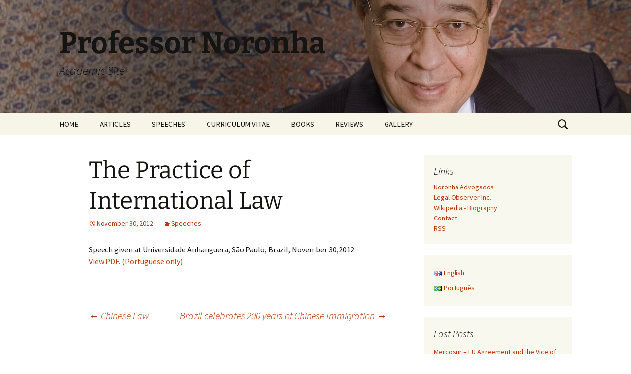

--- FILE ---
content_type: text/html; charset=UTF-8
request_url: https://www.professor-noronha.adv.br/dng/wp-admin/admin-ajax.php
body_size: -50
content:
144227.4415a4fa5ce6b55809a235262a0405ee